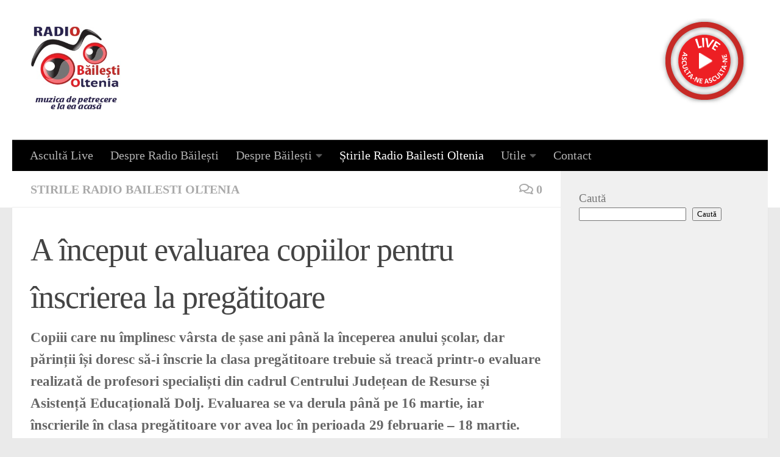

--- FILE ---
content_type: text/html; charset=UTF-8
request_url: https://www.radiobailesti.ro/a-inceput-evaluarea-copiilor-pentru-inscrierea-la-pregatitoare/
body_size: 17716
content:
<!DOCTYPE html>
<html class="no-js" lang="ro-RO">
<head>
  <meta charset="UTF-8">
  <meta name="viewport" content="width=device-width, initial-scale=1.0">
  <link rel="profile" href="https://gmpg.org/xfn/11" />
  <link rel="pingback" href="https://www.radiobailesti.ro/xmlrpc.php">

  <title>A început evaluarea copiilor pentru înscrierea la pregătitoare &#8211; Radio Băilești Oltenia</title>
<meta name='robots' content='max-image-preview:large' />
<script>document.documentElement.className = document.documentElement.className.replace("no-js","js");</script>
<link rel='dns-prefetch' href='//www.googletagmanager.com' />
<link rel='dns-prefetch' href='//pagead2.googlesyndication.com' />
<link rel="alternate" type="application/rss+xml" title="Radio Băilești Oltenia &raquo; Flux" href="https://www.radiobailesti.ro/feed/" />
<link rel="alternate" type="application/rss+xml" title="Radio Băilești Oltenia &raquo; Flux comentarii" href="https://www.radiobailesti.ro/comments/feed/" />
<link rel="alternate" type="application/rss+xml" title="Flux comentarii Radio Băilești Oltenia &raquo; A început evaluarea copiilor pentru înscrierea la pregătitoare" href="https://www.radiobailesti.ro/a-inceput-evaluarea-copiilor-pentru-inscrierea-la-pregatitoare/feed/" />
<link rel="alternate" title="oEmbed (JSON)" type="application/json+oembed" href="https://www.radiobailesti.ro/wp-json/oembed/1.0/embed?url=https%3A%2F%2Fwww.radiobailesti.ro%2Fa-inceput-evaluarea-copiilor-pentru-inscrierea-la-pregatitoare%2F" />
<link rel="alternate" title="oEmbed (XML)" type="text/xml+oembed" href="https://www.radiobailesti.ro/wp-json/oembed/1.0/embed?url=https%3A%2F%2Fwww.radiobailesti.ro%2Fa-inceput-evaluarea-copiilor-pentru-inscrierea-la-pregatitoare%2F&#038;format=xml" />
<style id='wp-img-auto-sizes-contain-inline-css'>
img:is([sizes=auto i],[sizes^="auto," i]){contain-intrinsic-size:3000px 1500px}
/*# sourceURL=wp-img-auto-sizes-contain-inline-css */
</style>
<style id='wp-emoji-styles-inline-css'>

	img.wp-smiley, img.emoji {
		display: inline !important;
		border: none !important;
		box-shadow: none !important;
		height: 1em !important;
		width: 1em !important;
		margin: 0 0.07em !important;
		vertical-align: -0.1em !important;
		background: none !important;
		padding: 0 !important;
	}
/*# sourceURL=wp-emoji-styles-inline-css */
</style>
<style id='wp-block-library-inline-css'>
:root{--wp-block-synced-color:#7a00df;--wp-block-synced-color--rgb:122,0,223;--wp-bound-block-color:var(--wp-block-synced-color);--wp-editor-canvas-background:#ddd;--wp-admin-theme-color:#007cba;--wp-admin-theme-color--rgb:0,124,186;--wp-admin-theme-color-darker-10:#006ba1;--wp-admin-theme-color-darker-10--rgb:0,107,160.5;--wp-admin-theme-color-darker-20:#005a87;--wp-admin-theme-color-darker-20--rgb:0,90,135;--wp-admin-border-width-focus:2px}@media (min-resolution:192dpi){:root{--wp-admin-border-width-focus:1.5px}}.wp-element-button{cursor:pointer}:root .has-very-light-gray-background-color{background-color:#eee}:root .has-very-dark-gray-background-color{background-color:#313131}:root .has-very-light-gray-color{color:#eee}:root .has-very-dark-gray-color{color:#313131}:root .has-vivid-green-cyan-to-vivid-cyan-blue-gradient-background{background:linear-gradient(135deg,#00d084,#0693e3)}:root .has-purple-crush-gradient-background{background:linear-gradient(135deg,#34e2e4,#4721fb 50%,#ab1dfe)}:root .has-hazy-dawn-gradient-background{background:linear-gradient(135deg,#faaca8,#dad0ec)}:root .has-subdued-olive-gradient-background{background:linear-gradient(135deg,#fafae1,#67a671)}:root .has-atomic-cream-gradient-background{background:linear-gradient(135deg,#fdd79a,#004a59)}:root .has-nightshade-gradient-background{background:linear-gradient(135deg,#330968,#31cdcf)}:root .has-midnight-gradient-background{background:linear-gradient(135deg,#020381,#2874fc)}:root{--wp--preset--font-size--normal:16px;--wp--preset--font-size--huge:42px}.has-regular-font-size{font-size:1em}.has-larger-font-size{font-size:2.625em}.has-normal-font-size{font-size:var(--wp--preset--font-size--normal)}.has-huge-font-size{font-size:var(--wp--preset--font-size--huge)}.has-text-align-center{text-align:center}.has-text-align-left{text-align:left}.has-text-align-right{text-align:right}.has-fit-text{white-space:nowrap!important}#end-resizable-editor-section{display:none}.aligncenter{clear:both}.items-justified-left{justify-content:flex-start}.items-justified-center{justify-content:center}.items-justified-right{justify-content:flex-end}.items-justified-space-between{justify-content:space-between}.screen-reader-text{border:0;clip-path:inset(50%);height:1px;margin:-1px;overflow:hidden;padding:0;position:absolute;width:1px;word-wrap:normal!important}.screen-reader-text:focus{background-color:#ddd;clip-path:none;color:#444;display:block;font-size:1em;height:auto;left:5px;line-height:normal;padding:15px 23px 14px;text-decoration:none;top:5px;width:auto;z-index:100000}html :where(.has-border-color){border-style:solid}html :where([style*=border-top-color]){border-top-style:solid}html :where([style*=border-right-color]){border-right-style:solid}html :where([style*=border-bottom-color]){border-bottom-style:solid}html :where([style*=border-left-color]){border-left-style:solid}html :where([style*=border-width]){border-style:solid}html :where([style*=border-top-width]){border-top-style:solid}html :where([style*=border-right-width]){border-right-style:solid}html :where([style*=border-bottom-width]){border-bottom-style:solid}html :where([style*=border-left-width]){border-left-style:solid}html :where(img[class*=wp-image-]){height:auto;max-width:100%}:where(figure){margin:0 0 1em}html :where(.is-position-sticky){--wp-admin--admin-bar--position-offset:var(--wp-admin--admin-bar--height,0px)}@media screen and (max-width:600px){html :where(.is-position-sticky){--wp-admin--admin-bar--position-offset:0px}}

/*# sourceURL=wp-block-library-inline-css */
</style><style id='wp-block-search-inline-css'>
.wp-block-search__button{margin-left:10px;word-break:normal}.wp-block-search__button.has-icon{line-height:0}.wp-block-search__button svg{height:1.25em;min-height:24px;min-width:24px;width:1.25em;fill:currentColor;vertical-align:text-bottom}:where(.wp-block-search__button){border:1px solid #ccc;padding:6px 10px}.wp-block-search__inside-wrapper{display:flex;flex:auto;flex-wrap:nowrap;max-width:100%}.wp-block-search__label{width:100%}.wp-block-search.wp-block-search__button-only .wp-block-search__button{box-sizing:border-box;display:flex;flex-shrink:0;justify-content:center;margin-left:0;max-width:100%}.wp-block-search.wp-block-search__button-only .wp-block-search__inside-wrapper{min-width:0!important;transition-property:width}.wp-block-search.wp-block-search__button-only .wp-block-search__input{flex-basis:100%;transition-duration:.3s}.wp-block-search.wp-block-search__button-only.wp-block-search__searchfield-hidden,.wp-block-search.wp-block-search__button-only.wp-block-search__searchfield-hidden .wp-block-search__inside-wrapper{overflow:hidden}.wp-block-search.wp-block-search__button-only.wp-block-search__searchfield-hidden .wp-block-search__input{border-left-width:0!important;border-right-width:0!important;flex-basis:0;flex-grow:0;margin:0;min-width:0!important;padding-left:0!important;padding-right:0!important;width:0!important}:where(.wp-block-search__input){appearance:none;border:1px solid #949494;flex-grow:1;font-family:inherit;font-size:inherit;font-style:inherit;font-weight:inherit;letter-spacing:inherit;line-height:inherit;margin-left:0;margin-right:0;min-width:3rem;padding:8px;text-decoration:unset!important;text-transform:inherit}:where(.wp-block-search__button-inside .wp-block-search__inside-wrapper){background-color:#fff;border:1px solid #949494;box-sizing:border-box;padding:4px}:where(.wp-block-search__button-inside .wp-block-search__inside-wrapper) .wp-block-search__input{border:none;border-radius:0;padding:0 4px}:where(.wp-block-search__button-inside .wp-block-search__inside-wrapper) .wp-block-search__input:focus{outline:none}:where(.wp-block-search__button-inside .wp-block-search__inside-wrapper) :where(.wp-block-search__button){padding:4px 8px}.wp-block-search.aligncenter .wp-block-search__inside-wrapper{margin:auto}.wp-block[data-align=right] .wp-block-search.wp-block-search__button-only .wp-block-search__inside-wrapper{float:right}
/*# sourceURL=https://www.radiobailesti.ro/wp-includes/blocks/search/style.min.css */
</style>
<style id='global-styles-inline-css'>
:root{--wp--preset--aspect-ratio--square: 1;--wp--preset--aspect-ratio--4-3: 4/3;--wp--preset--aspect-ratio--3-4: 3/4;--wp--preset--aspect-ratio--3-2: 3/2;--wp--preset--aspect-ratio--2-3: 2/3;--wp--preset--aspect-ratio--16-9: 16/9;--wp--preset--aspect-ratio--9-16: 9/16;--wp--preset--color--black: #000000;--wp--preset--color--cyan-bluish-gray: #abb8c3;--wp--preset--color--white: #ffffff;--wp--preset--color--pale-pink: #f78da7;--wp--preset--color--vivid-red: #cf2e2e;--wp--preset--color--luminous-vivid-orange: #ff6900;--wp--preset--color--luminous-vivid-amber: #fcb900;--wp--preset--color--light-green-cyan: #7bdcb5;--wp--preset--color--vivid-green-cyan: #00d084;--wp--preset--color--pale-cyan-blue: #8ed1fc;--wp--preset--color--vivid-cyan-blue: #0693e3;--wp--preset--color--vivid-purple: #9b51e0;--wp--preset--gradient--vivid-cyan-blue-to-vivid-purple: linear-gradient(135deg,rgb(6,147,227) 0%,rgb(155,81,224) 100%);--wp--preset--gradient--light-green-cyan-to-vivid-green-cyan: linear-gradient(135deg,rgb(122,220,180) 0%,rgb(0,208,130) 100%);--wp--preset--gradient--luminous-vivid-amber-to-luminous-vivid-orange: linear-gradient(135deg,rgb(252,185,0) 0%,rgb(255,105,0) 100%);--wp--preset--gradient--luminous-vivid-orange-to-vivid-red: linear-gradient(135deg,rgb(255,105,0) 0%,rgb(207,46,46) 100%);--wp--preset--gradient--very-light-gray-to-cyan-bluish-gray: linear-gradient(135deg,rgb(238,238,238) 0%,rgb(169,184,195) 100%);--wp--preset--gradient--cool-to-warm-spectrum: linear-gradient(135deg,rgb(74,234,220) 0%,rgb(151,120,209) 20%,rgb(207,42,186) 40%,rgb(238,44,130) 60%,rgb(251,105,98) 80%,rgb(254,248,76) 100%);--wp--preset--gradient--blush-light-purple: linear-gradient(135deg,rgb(255,206,236) 0%,rgb(152,150,240) 100%);--wp--preset--gradient--blush-bordeaux: linear-gradient(135deg,rgb(254,205,165) 0%,rgb(254,45,45) 50%,rgb(107,0,62) 100%);--wp--preset--gradient--luminous-dusk: linear-gradient(135deg,rgb(255,203,112) 0%,rgb(199,81,192) 50%,rgb(65,88,208) 100%);--wp--preset--gradient--pale-ocean: linear-gradient(135deg,rgb(255,245,203) 0%,rgb(182,227,212) 50%,rgb(51,167,181) 100%);--wp--preset--gradient--electric-grass: linear-gradient(135deg,rgb(202,248,128) 0%,rgb(113,206,126) 100%);--wp--preset--gradient--midnight: linear-gradient(135deg,rgb(2,3,129) 0%,rgb(40,116,252) 100%);--wp--preset--font-size--small: 13px;--wp--preset--font-size--medium: 20px;--wp--preset--font-size--large: 36px;--wp--preset--font-size--x-large: 42px;--wp--preset--spacing--20: 0.44rem;--wp--preset--spacing--30: 0.67rem;--wp--preset--spacing--40: 1rem;--wp--preset--spacing--50: 1.5rem;--wp--preset--spacing--60: 2.25rem;--wp--preset--spacing--70: 3.38rem;--wp--preset--spacing--80: 5.06rem;--wp--preset--shadow--natural: 6px 6px 9px rgba(0, 0, 0, 0.2);--wp--preset--shadow--deep: 12px 12px 50px rgba(0, 0, 0, 0.4);--wp--preset--shadow--sharp: 6px 6px 0px rgba(0, 0, 0, 0.2);--wp--preset--shadow--outlined: 6px 6px 0px -3px rgb(255, 255, 255), 6px 6px rgb(0, 0, 0);--wp--preset--shadow--crisp: 6px 6px 0px rgb(0, 0, 0);}:where(.is-layout-flex){gap: 0.5em;}:where(.is-layout-grid){gap: 0.5em;}body .is-layout-flex{display: flex;}.is-layout-flex{flex-wrap: wrap;align-items: center;}.is-layout-flex > :is(*, div){margin: 0;}body .is-layout-grid{display: grid;}.is-layout-grid > :is(*, div){margin: 0;}:where(.wp-block-columns.is-layout-flex){gap: 2em;}:where(.wp-block-columns.is-layout-grid){gap: 2em;}:where(.wp-block-post-template.is-layout-flex){gap: 1.25em;}:where(.wp-block-post-template.is-layout-grid){gap: 1.25em;}.has-black-color{color: var(--wp--preset--color--black) !important;}.has-cyan-bluish-gray-color{color: var(--wp--preset--color--cyan-bluish-gray) !important;}.has-white-color{color: var(--wp--preset--color--white) !important;}.has-pale-pink-color{color: var(--wp--preset--color--pale-pink) !important;}.has-vivid-red-color{color: var(--wp--preset--color--vivid-red) !important;}.has-luminous-vivid-orange-color{color: var(--wp--preset--color--luminous-vivid-orange) !important;}.has-luminous-vivid-amber-color{color: var(--wp--preset--color--luminous-vivid-amber) !important;}.has-light-green-cyan-color{color: var(--wp--preset--color--light-green-cyan) !important;}.has-vivid-green-cyan-color{color: var(--wp--preset--color--vivid-green-cyan) !important;}.has-pale-cyan-blue-color{color: var(--wp--preset--color--pale-cyan-blue) !important;}.has-vivid-cyan-blue-color{color: var(--wp--preset--color--vivid-cyan-blue) !important;}.has-vivid-purple-color{color: var(--wp--preset--color--vivid-purple) !important;}.has-black-background-color{background-color: var(--wp--preset--color--black) !important;}.has-cyan-bluish-gray-background-color{background-color: var(--wp--preset--color--cyan-bluish-gray) !important;}.has-white-background-color{background-color: var(--wp--preset--color--white) !important;}.has-pale-pink-background-color{background-color: var(--wp--preset--color--pale-pink) !important;}.has-vivid-red-background-color{background-color: var(--wp--preset--color--vivid-red) !important;}.has-luminous-vivid-orange-background-color{background-color: var(--wp--preset--color--luminous-vivid-orange) !important;}.has-luminous-vivid-amber-background-color{background-color: var(--wp--preset--color--luminous-vivid-amber) !important;}.has-light-green-cyan-background-color{background-color: var(--wp--preset--color--light-green-cyan) !important;}.has-vivid-green-cyan-background-color{background-color: var(--wp--preset--color--vivid-green-cyan) !important;}.has-pale-cyan-blue-background-color{background-color: var(--wp--preset--color--pale-cyan-blue) !important;}.has-vivid-cyan-blue-background-color{background-color: var(--wp--preset--color--vivid-cyan-blue) !important;}.has-vivid-purple-background-color{background-color: var(--wp--preset--color--vivid-purple) !important;}.has-black-border-color{border-color: var(--wp--preset--color--black) !important;}.has-cyan-bluish-gray-border-color{border-color: var(--wp--preset--color--cyan-bluish-gray) !important;}.has-white-border-color{border-color: var(--wp--preset--color--white) !important;}.has-pale-pink-border-color{border-color: var(--wp--preset--color--pale-pink) !important;}.has-vivid-red-border-color{border-color: var(--wp--preset--color--vivid-red) !important;}.has-luminous-vivid-orange-border-color{border-color: var(--wp--preset--color--luminous-vivid-orange) !important;}.has-luminous-vivid-amber-border-color{border-color: var(--wp--preset--color--luminous-vivid-amber) !important;}.has-light-green-cyan-border-color{border-color: var(--wp--preset--color--light-green-cyan) !important;}.has-vivid-green-cyan-border-color{border-color: var(--wp--preset--color--vivid-green-cyan) !important;}.has-pale-cyan-blue-border-color{border-color: var(--wp--preset--color--pale-cyan-blue) !important;}.has-vivid-cyan-blue-border-color{border-color: var(--wp--preset--color--vivid-cyan-blue) !important;}.has-vivid-purple-border-color{border-color: var(--wp--preset--color--vivid-purple) !important;}.has-vivid-cyan-blue-to-vivid-purple-gradient-background{background: var(--wp--preset--gradient--vivid-cyan-blue-to-vivid-purple) !important;}.has-light-green-cyan-to-vivid-green-cyan-gradient-background{background: var(--wp--preset--gradient--light-green-cyan-to-vivid-green-cyan) !important;}.has-luminous-vivid-amber-to-luminous-vivid-orange-gradient-background{background: var(--wp--preset--gradient--luminous-vivid-amber-to-luminous-vivid-orange) !important;}.has-luminous-vivid-orange-to-vivid-red-gradient-background{background: var(--wp--preset--gradient--luminous-vivid-orange-to-vivid-red) !important;}.has-very-light-gray-to-cyan-bluish-gray-gradient-background{background: var(--wp--preset--gradient--very-light-gray-to-cyan-bluish-gray) !important;}.has-cool-to-warm-spectrum-gradient-background{background: var(--wp--preset--gradient--cool-to-warm-spectrum) !important;}.has-blush-light-purple-gradient-background{background: var(--wp--preset--gradient--blush-light-purple) !important;}.has-blush-bordeaux-gradient-background{background: var(--wp--preset--gradient--blush-bordeaux) !important;}.has-luminous-dusk-gradient-background{background: var(--wp--preset--gradient--luminous-dusk) !important;}.has-pale-ocean-gradient-background{background: var(--wp--preset--gradient--pale-ocean) !important;}.has-electric-grass-gradient-background{background: var(--wp--preset--gradient--electric-grass) !important;}.has-midnight-gradient-background{background: var(--wp--preset--gradient--midnight) !important;}.has-small-font-size{font-size: var(--wp--preset--font-size--small) !important;}.has-medium-font-size{font-size: var(--wp--preset--font-size--medium) !important;}.has-large-font-size{font-size: var(--wp--preset--font-size--large) !important;}.has-x-large-font-size{font-size: var(--wp--preset--font-size--x-large) !important;}
/*# sourceURL=global-styles-inline-css */
</style>

<style id='classic-theme-styles-inline-css'>
/*! This file is auto-generated */
.wp-block-button__link{color:#fff;background-color:#32373c;border-radius:9999px;box-shadow:none;text-decoration:none;padding:calc(.667em + 2px) calc(1.333em + 2px);font-size:1.125em}.wp-block-file__button{background:#32373c;color:#fff;text-decoration:none}
/*# sourceURL=/wp-includes/css/classic-themes.min.css */
</style>
<link rel='stylesheet' id='wpsso-frontend-css' href='https://www.radiobailesti.ro/wp-content/plugins/SEO%20worpress/assets/css/frontend.css?ver=1.0.0' media='all' />
<link rel='stylesheet' id='hueman-main-style-css' href='https://www.radiobailesti.ro/wp-content/themes/hueman/assets/front/css/main.min.css?ver=3.7.27' media='all' />
<style id='hueman-main-style-inline-css'>
body { font-family:Georgia, serif;font-size:1.25rem }@media only screen and (min-width: 720px) {
        .nav > li { font-size:1.25rem; }
      }::selection { background-color: #ba2828; }
::-moz-selection { background-color: #ba2828; }a,a>span.hu-external::after,.themeform label .required,#flexslider-featured .flex-direction-nav .flex-next:hover,#flexslider-featured .flex-direction-nav .flex-prev:hover,.post-hover:hover .post-title a,.post-title a:hover,.sidebar.s1 .post-nav li a:hover i,.content .post-nav li a:hover i,.post-related a:hover,.sidebar.s1 .widget_rss ul li a,#footer .widget_rss ul li a,.sidebar.s1 .widget_calendar a,#footer .widget_calendar a,.sidebar.s1 .alx-tab .tab-item-category a,.sidebar.s1 .alx-posts .post-item-category a,.sidebar.s1 .alx-tab li:hover .tab-item-title a,.sidebar.s1 .alx-tab li:hover .tab-item-comment a,.sidebar.s1 .alx-posts li:hover .post-item-title a,#footer .alx-tab .tab-item-category a,#footer .alx-posts .post-item-category a,#footer .alx-tab li:hover .tab-item-title a,#footer .alx-tab li:hover .tab-item-comment a,#footer .alx-posts li:hover .post-item-title a,.comment-tabs li.active a,.comment-awaiting-moderation,.child-menu a:hover,.child-menu .current_page_item > a,.wp-pagenavi a{ color: #ba2828; }input[type="submit"],.themeform button[type="submit"],.sidebar.s1 .sidebar-top,.sidebar.s1 .sidebar-toggle,#flexslider-featured .flex-control-nav li a.flex-active,.post-tags a:hover,.sidebar.s1 .widget_calendar caption,#footer .widget_calendar caption,.author-bio .bio-avatar:after,.commentlist li.bypostauthor > .comment-body:after,.commentlist li.comment-author-admin > .comment-body:after{ background-color: #ba2828; }.post-format .format-container { border-color: #ba2828; }.sidebar.s1 .alx-tabs-nav li.active a,#footer .alx-tabs-nav li.active a,.comment-tabs li.active a,.wp-pagenavi a:hover,.wp-pagenavi a:active,.wp-pagenavi span.current{ border-bottom-color: #ba2828!important; }.sidebar.s2 .post-nav li a:hover i,
.sidebar.s2 .widget_rss ul li a,
.sidebar.s2 .widget_calendar a,
.sidebar.s2 .alx-tab .tab-item-category a,
.sidebar.s2 .alx-posts .post-item-category a,
.sidebar.s2 .alx-tab li:hover .tab-item-title a,
.sidebar.s2 .alx-tab li:hover .tab-item-comment a,
.sidebar.s2 .alx-posts li:hover .post-item-title a { color: #000000; }
.sidebar.s2 .sidebar-top,.sidebar.s2 .sidebar-toggle,.post-comments,.jp-play-bar,.jp-volume-bar-value,.sidebar.s2 .widget_calendar caption{ background-color: #000000; }.sidebar.s2 .alx-tabs-nav li.active a { border-bottom-color: #000000; }
.post-comments::before { border-right-color: #000000; }
      #header { background-color: #ffffff; }
@media only screen and (min-width: 720px) {
  #nav-header .nav ul { background-color: #ffffff; }
}
        #header #nav-mobile { background-color: #000000; }.is-scrolled #header #nav-mobile { background-color: #000000; background-color: rgba(0,0,0,0.90) }#nav-header.nav-container, #main-header-search .search-expand { background-color: #000000; }
@media only screen and (min-width: 720px) {
  #nav-header .nav ul { background-color: #000000; }
}
        .site-title a img { max-height: 150px; }body { background-color: #eaeaea; }
/*# sourceURL=hueman-main-style-inline-css */
</style>
<link rel='stylesheet' id='hueman-font-awesome-css' href='https://www.radiobailesti.ro/wp-content/themes/hueman/assets/front/css/font-awesome.min.css?ver=3.7.27' media='all' />
<script src="https://www.radiobailesti.ro/wp-includes/js/jquery/jquery.min.js?ver=3.7.1" id="jquery-core-js"></script>

<!-- Google tag (gtag.js) snippet added by Site Kit -->
<!-- Google Analytics snippet added by Site Kit -->
<script src="https://www.googletagmanager.com/gtag/js?id=GT-NGPXDBD" id="google_gtagjs-js" async></script>
<script id="google_gtagjs-js-after">
window.dataLayer = window.dataLayer || [];function gtag(){dataLayer.push(arguments);}
gtag("set","linker",{"domains":["www.radiobailesti.ro"]});
gtag("js", new Date());
gtag("set", "developer_id.dZTNiMT", true);
gtag("config", "GT-NGPXDBD");
//# sourceURL=google_gtagjs-js-after
</script>
<link rel="https://api.w.org/" href="https://www.radiobailesti.ro/wp-json/" /><link rel="alternate" title="JSON" type="application/json" href="https://www.radiobailesti.ro/wp-json/wp/v2/posts/1839" /><link rel="EditURI" type="application/rsd+xml" title="RSD" href="https://www.radiobailesti.ro/xmlrpc.php?rsd" />
<meta name="generator" content="WordPress 6.9" />
<link rel="canonical" href="https://www.radiobailesti.ro/a-inceput-evaluarea-copiilor-pentru-inscrierea-la-pregatitoare/" />
<link rel='shortlink' href='https://www.radiobailesti.ro/?p=1839' />
<meta name="generator" content="Site Kit by Google 1.170.0" /><title>A început evaluarea copiilor pentru înscrierea la pregătitoare</title>
<meta name="description" content="Copiii care nu împlinesc vârsta de șase ani până la începerea anului școlar, dar părinții își doresc să-i înscrie la clasa pregătitoare trebuie să treacă printr-o evaluare realizată de profesori specialiști din cadrul Centrului&#046;&#046;&#046;" />
<link rel="canonical" href="https://www.radiobailesti.ro/a-inceput-evaluarea-copiilor-pentru-inscrierea-la-pregatitoare/" />
<meta name="robots" content="index,follow" />
<meta property="og:title" content="A început evaluarea copiilor pentru înscrierea la pregătitoare" />
<meta property="og:description" content="Copiii care nu împlinesc vârsta de șase ani până la începerea anului școlar, dar părinții își doresc să-i înscrie la clasa pregătitoare trebuie să treacă printr-o evaluare realizată de profesori specialiști din cadrul Centrului&#046;&#046;&#046;" />
<meta property="og:type" content="article" />
<meta property="og:url" content="https://www.radiobailesti.ro/a-inceput-evaluarea-copiilor-pentru-inscrierea-la-pregatitoare/" />
<meta property="og:image" content="https://www.radiobailesti.ro/wp-content/uploads/2016/01/liceul-Mihai-Viteazul-Bailesti-1024x681.jpg" />
<meta property="og:image:width" content="1024" />
<meta property="og:image:height" content="681" />
<meta property="og:site_name" content="Radio Băilești Oltenia" />
<meta name="twitter:card" content="summary_large_image" />
<meta name="twitter:title" content="A început evaluarea copiilor pentru înscrierea la pregătitoare" />
<meta name="twitter:description" content="Copiii care nu împlinesc vârsta de șase ani până la începerea anului școlar, dar părinții își doresc să-i înscrie la clasa pregătitoare trebuie să treacă printr-o evaluare realizată de profesori specialiști din cadrul Centrului&#046;&#046;&#046;" />
<meta name="twitter:image" content="https://www.radiobailesti.ro/wp-content/uploads/2016/01/liceul-Mihai-Viteazul-Bailesti-1024x681.jpg" />
    <link rel="preload" as="font" type="font/woff2" href="https://www.radiobailesti.ro/wp-content/themes/hueman/assets/front/webfonts/fa-brands-400.woff2?v=5.15.2" crossorigin="anonymous"/>
    <link rel="preload" as="font" type="font/woff2" href="https://www.radiobailesti.ro/wp-content/themes/hueman/assets/front/webfonts/fa-regular-400.woff2?v=5.15.2" crossorigin="anonymous"/>
    <link rel="preload" as="font" type="font/woff2" href="https://www.radiobailesti.ro/wp-content/themes/hueman/assets/front/webfonts/fa-solid-900.woff2?v=5.15.2" crossorigin="anonymous"/>
  <!--[if lt IE 9]>
<script src="https://www.radiobailesti.ro/wp-content/themes/hueman/assets/front/js/ie/html5shiv-printshiv.min.js"></script>
<script src="https://www.radiobailesti.ro/wp-content/themes/hueman/assets/front/js/ie/selectivizr.js"></script>
<![endif]-->

<!-- Google AdSense meta tags added by Site Kit -->
<meta name="google-adsense-platform-account" content="ca-host-pub-2644536267352236">
<meta name="google-adsense-platform-domain" content="sitekit.withgoogle.com">
<!-- End Google AdSense meta tags added by Site Kit -->

<!-- Google AdSense snippet added by Site Kit -->
<script async src="https://pagead2.googlesyndication.com/pagead/js/adsbygoogle.js?client=ca-pub-2919969912971564&amp;host=ca-host-pub-2644536267352236" crossorigin="anonymous"></script>

<!-- End Google AdSense snippet added by Site Kit -->
<link rel="icon" href="https://www.radiobailesti.ro/wp-content/uploads/2014/12/cropped-logo-32x32.png" sizes="32x32" />
<link rel="icon" href="https://www.radiobailesti.ro/wp-content/uploads/2014/12/cropped-logo-192x192.png" sizes="192x192" />
<link rel="apple-touch-icon" href="https://www.radiobailesti.ro/wp-content/uploads/2014/12/cropped-logo-180x180.png" />
<meta name="msapplication-TileImage" content="https://www.radiobailesti.ro/wp-content/uploads/2014/12/cropped-logo-270x270.png" />
</head>

<body class="wp-singular post-template-default single single-post postid-1839 single-format-standard wp-custom-logo wp-embed-responsive wp-theme-hueman col-2cl full-width mobile-sidebar-hide header-desktop-sticky header-mobile-sticky hueman-3-7-27 chrome">
<div id="wrapper">
  <a class="screen-reader-text skip-link" href="#content">Skip to content</a>
  
  <header id="header" class="top-menu-mobile-on one-mobile-menu top_menu header-ads-desktop header-ads-mobile topbar-transparent no-header-img">
        <nav class="nav-container group mobile-menu mobile-sticky no-menu-assigned" id="nav-mobile" data-menu-id="header-1">
  <div class="mobile-title-logo-in-header"><p class="site-title">                  <a class="custom-logo-link" href="https://www.radiobailesti.ro/" rel="home" title="Radio Băilești Oltenia | Home page"><img src="https://www.radiobailesti.ro/wp-content/uploads/2021/12/logo-radio-bailesti.jpg" alt="Radio Băilești Oltenia" width="238" height="241"/></a>                </p></div>
        
                    <!-- <div class="ham__navbar-toggler collapsed" aria-expanded="false">
          <div class="ham__navbar-span-wrapper">
            <span class="ham-toggler-menu__span"></span>
          </div>
        </div> -->
        <button class="ham__navbar-toggler-two collapsed" title="Menu" aria-expanded="false">
          <span class="ham__navbar-span-wrapper">
            <span class="line line-1"></span>
            <span class="line line-2"></span>
            <span class="line line-3"></span>
          </span>
        </button>
            
      <div class="nav-text"></div>
      <div class="nav-wrap container">
                  <ul class="nav container-inner group mobile-search">
                            <li>
                  <form role="search" method="get" class="search-form" action="https://www.radiobailesti.ro/">
				<label>
					<span class="screen-reader-text">Caută după:</span>
					<input type="search" class="search-field" placeholder="Căutare&hellip;" value="" name="s" />
				</label>
				<input type="submit" class="search-submit" value="Caută" />
			</form>                </li>
                      </ul>
                <ul id="menu-test" class="nav container-inner group"><li id="menu-item-2143" class="menu-item menu-item-type-custom menu-item-object-custom menu-item-2143"><a href="https://radiobailesti.ro/live">Ascultă Live</a></li>
<li id="menu-item-2174" class="menu-item menu-item-type-post_type menu-item-object-page menu-item-2174"><a href="https://www.radiobailesti.ro/despre-radio-bailesti-oltenia-100-oltenesc/">Despre Radio Băilești</a></li>
<li id="menu-item-933" class="menu-item menu-item-type-post_type menu-item-object-page menu-item-has-children menu-item-933"><a href="https://www.radiobailesti.ro/despre-bailesti/">Despre Băilești</a>
<ul class="sub-menu">
	<li id="menu-item-1011" class="menu-item menu-item-type-post_type menu-item-object-page menu-item-has-children menu-item-1011"><a href="https://www.radiobailesti.ro/despre-amza-pellea/">Despre Amza Pellea</a>
	<ul class="sub-menu">
		<li id="menu-item-935" class="menu-item menu-item-type-post_type menu-item-object-page menu-item-935"><a href="https://www.radiobailesti.ro/amza-pellea-discografie/">Amza Pellea Actor</a></li>
	</ul>
</li>
	<li id="menu-item-1008" class="menu-item menu-item-type-taxonomy menu-item-object-category menu-item-1008"><a href="https://www.radiobailesti.ro/category/istoria-bailestiului/">Istoria Băileștiului</a></li>
	<li id="menu-item-858" class="menu-item menu-item-type-taxonomy menu-item-object-category menu-item-858"><a href="https://www.radiobailesti.ro/category/atractii-turistice/">Atracții turistice</a></li>
	<li id="menu-item-1009" class="menu-item menu-item-type-taxonomy menu-item-object-category menu-item-1009"><a href="https://www.radiobailesti.ro/category/bailestiul-pe-internet/">Băileștiul pe Internet</a></li>
	<li id="menu-item-1010" class="menu-item menu-item-type-taxonomy menu-item-object-category menu-item-1010"><a href="https://www.radiobailesti.ro/category/distractie/">Distracție</a></li>
	<li id="menu-item-959" class="menu-item menu-item-type-taxonomy menu-item-object-category menu-item-959"><a href="https://www.radiobailesti.ro/category/gazeta-de-bailesti/">Gazeta de Bailesti</a></li>
	<li id="menu-item-1012" class="menu-item menu-item-type-post_type menu-item-object-page menu-item-1012"><a href="https://www.radiobailesti.ro/adrese-utile/">Adrese Utile</a></li>
	<li id="menu-item-1173" class="menu-item menu-item-type-taxonomy menu-item-object-category menu-item-1173"><a href="https://www.radiobailesti.ro/category/bailesti-cultural/">Bailesti Cultural</a></li>
	<li id="menu-item-1274" class="menu-item menu-item-type-taxonomy menu-item-object-category menu-item-1274"><a href="https://www.radiobailesti.ro/category/video/">Video</a></li>
</ul>
</li>
<li id="menu-item-855" class="menu-item menu-item-type-taxonomy menu-item-object-category current-post-ancestor current-menu-parent current-post-parent menu-item-855"><a href="https://www.radiobailesti.ro/category/stiri/">Știrile Radio Bailesti Oltenia</a></li>
<li id="menu-item-2171" class="menu-item menu-item-type-post_type menu-item-object-page menu-item-has-children menu-item-2171"><a href="https://www.radiobailesti.ro/adrese-utile/">Utile</a>
<ul class="sub-menu">
	<li id="menu-item-2150" class="menu-item menu-item-type-post_type menu-item-object-post menu-item-2150"><a href="https://www.radiobailesti.ro/program-autobuze-bailesti-craiova-si-retur/">Program autobuze Băilești – Craiova și retur</a></li>
	<li id="menu-item-2210" class="menu-item menu-item-type-post_type menu-item-object-post menu-item-2210"><a href="https://www.radiobailesti.ro/programul-de-ridicare-al-pubelelor-in-bailesti-pentru-anul-2021/">Programul de ridicare al pubelelor in Băilești pentru anul 2021</a></li>
</ul>
</li>
<li id="menu-item-2144" class="menu-item menu-item-type-post_type menu-item-object-page menu-item-2144"><a href="https://www.radiobailesti.ro/contact/">Contact</a></li>
</ul>      </div>
</nav><!--/#nav-topbar-->  
  
  <div class="container group">
        <div class="container-inner">

                    <div class="group hu-pad central-header-zone">
                  <div class="logo-tagline-group">
                      <p class="site-title">                  <a class="custom-logo-link" href="https://www.radiobailesti.ro/" rel="home" title="Radio Băilești Oltenia | Home page"><img src="https://www.radiobailesti.ro/wp-content/uploads/2021/12/logo-radio-bailesti.jpg" alt="Radio Băilești Oltenia" width="238" height="241"/></a>                </p>                                        </div>

                                        <div id="header-widgets">
                          <div id="block-3" class="widget widget_block"><a href="https://www.radiobailesti.ro/live/"><img decoding="async" class="aligncenter size-full wp-image-1155" src="https://www.radiobailesti.ro/wp-content/uploads/2015/04/livebailesit.png" alt="" width="148" height="144" /></a></div>                      </div><!--/#header-ads-->
                                </div>
      
                <nav class="nav-container group desktop-menu " id="nav-header" data-menu-id="header-2">
    <div class="nav-text"><!-- put your mobile menu text here --></div>

  <div class="nav-wrap container">
        <ul id="menu-test-1" class="nav container-inner group"><li class="menu-item menu-item-type-custom menu-item-object-custom menu-item-2143"><a href="https://radiobailesti.ro/live">Ascultă Live</a></li>
<li class="menu-item menu-item-type-post_type menu-item-object-page menu-item-2174"><a href="https://www.radiobailesti.ro/despre-radio-bailesti-oltenia-100-oltenesc/">Despre Radio Băilești</a></li>
<li class="menu-item menu-item-type-post_type menu-item-object-page menu-item-has-children menu-item-933"><a href="https://www.radiobailesti.ro/despre-bailesti/">Despre Băilești</a>
<ul class="sub-menu">
	<li class="menu-item menu-item-type-post_type menu-item-object-page menu-item-has-children menu-item-1011"><a href="https://www.radiobailesti.ro/despre-amza-pellea/">Despre Amza Pellea</a>
	<ul class="sub-menu">
		<li class="menu-item menu-item-type-post_type menu-item-object-page menu-item-935"><a href="https://www.radiobailesti.ro/amza-pellea-discografie/">Amza Pellea Actor</a></li>
	</ul>
</li>
	<li class="menu-item menu-item-type-taxonomy menu-item-object-category menu-item-1008"><a href="https://www.radiobailesti.ro/category/istoria-bailestiului/">Istoria Băileștiului</a></li>
	<li class="menu-item menu-item-type-taxonomy menu-item-object-category menu-item-858"><a href="https://www.radiobailesti.ro/category/atractii-turistice/">Atracții turistice</a></li>
	<li class="menu-item menu-item-type-taxonomy menu-item-object-category menu-item-1009"><a href="https://www.radiobailesti.ro/category/bailestiul-pe-internet/">Băileștiul pe Internet</a></li>
	<li class="menu-item menu-item-type-taxonomy menu-item-object-category menu-item-1010"><a href="https://www.radiobailesti.ro/category/distractie/">Distracție</a></li>
	<li class="menu-item menu-item-type-taxonomy menu-item-object-category menu-item-959"><a href="https://www.radiobailesti.ro/category/gazeta-de-bailesti/">Gazeta de Bailesti</a></li>
	<li class="menu-item menu-item-type-post_type menu-item-object-page menu-item-1012"><a href="https://www.radiobailesti.ro/adrese-utile/">Adrese Utile</a></li>
	<li class="menu-item menu-item-type-taxonomy menu-item-object-category menu-item-1173"><a href="https://www.radiobailesti.ro/category/bailesti-cultural/">Bailesti Cultural</a></li>
	<li class="menu-item menu-item-type-taxonomy menu-item-object-category menu-item-1274"><a href="https://www.radiobailesti.ro/category/video/">Video</a></li>
</ul>
</li>
<li class="menu-item menu-item-type-taxonomy menu-item-object-category current-post-ancestor current-menu-parent current-post-parent menu-item-855"><a href="https://www.radiobailesti.ro/category/stiri/">Știrile Radio Bailesti Oltenia</a></li>
<li class="menu-item menu-item-type-post_type menu-item-object-page menu-item-has-children menu-item-2171"><a href="https://www.radiobailesti.ro/adrese-utile/">Utile</a>
<ul class="sub-menu">
	<li class="menu-item menu-item-type-post_type menu-item-object-post menu-item-2150"><a href="https://www.radiobailesti.ro/program-autobuze-bailesti-craiova-si-retur/">Program autobuze Băilești – Craiova și retur</a></li>
	<li class="menu-item menu-item-type-post_type menu-item-object-post menu-item-2210"><a href="https://www.radiobailesti.ro/programul-de-ridicare-al-pubelelor-in-bailesti-pentru-anul-2021/">Programul de ridicare al pubelelor in Băilești pentru anul 2021</a></li>
</ul>
</li>
<li class="menu-item menu-item-type-post_type menu-item-object-page menu-item-2144"><a href="https://www.radiobailesti.ro/contact/">Contact</a></li>
</ul>  </div>
</nav><!--/#nav-header-->      
    </div><!--/.container-inner-->
      </div><!--/.container-->

</header><!--/#header-->
  
  <div class="container" id="page">
    <div class="container-inner">
            <div class="main">
        <div class="main-inner group">
          
              <main class="content" id="content">
              <div class="page-title hu-pad group">
          	    		<ul class="meta-single group">
    			<li class="category"><a href="https://www.radiobailesti.ro/category/stiri/" rel="category tag">Stirile Radio Bailesti Oltenia</a></li>
    			    			<li class="comments"><a href="https://www.radiobailesti.ro/a-inceput-evaluarea-copiilor-pentru-inscrierea-la-pregatitoare/#respond"><i class="far fa-comments"></i>0</a></li>
    			    		</ul>
            
    </div><!--/.page-title-->
          <div class="hu-pad group">
              <article class="post-1839 post type-post status-publish format-standard has-post-thumbnail hentry category-stiri tag-data-inscriere tag-evaluare-copii-pregatitoare tag-liceul-mihai-viteazul-bailesti tag-pregatitoare tag-varsta-de-5-ani">
    <div class="post-inner group">

      <h1 class="post-title entry-title">A început evaluarea copiilor pentru înscrierea la pregătitoare</h1>

                                
      <div class="clear"></div>

      <div class="entry themeform">
        <div class="entry-inner">
          <p><strong>Copiii care nu împlinesc vârsta de șase ani până la începerea anului școlar, dar părinții își doresc să-i înscrie la clasa pregătitoare trebuie să treacă printr-o evaluare realizată de profesori specialiști din cadrul Centrului Județean de Resurse și Asistență Educațională Dolj. Evaluarea se va derula până pe 16 martie, iar înscrierile în clasa pregătitoare vor avea loc în perioada 29 februarie – 18 martie.</strong></p>
<p>Începerea vieții de școlar este grăbită de multe ori de părinți, care vor să-i înscrie pe cei mici la pregătitoare încă de la vârsta de cinci ani. Pentru a fi așezat în bancă, un copil însă trebuie să facă dovada că poate face față cerințelor școlii.</p>
<div id="attachment_1840" style="width: 650px" class="wp-caption aligncenter"><img fetchpriority="high" decoding="async" aria-describedby="caption-attachment-1840" class="wp-image-1840 size-full" src="https://www.radiobailesti.ro/wp-content/uploads/2016/02/Marinela-Dumitrescu.jpg" alt="Manuela Dumitrescu" width="640" height="360" srcset="https://www.radiobailesti.ro/wp-content/uploads/2016/02/Marinela-Dumitrescu.jpg 640w, https://www.radiobailesti.ro/wp-content/uploads/2016/02/Marinela-Dumitrescu-300x169.jpg 300w, https://www.radiobailesti.ro/wp-content/uploads/2016/02/Marinela-Dumitrescu-150x84.jpg 150w" sizes="(max-width: 640px) 100vw, 640px" /><p id="caption-attachment-1840" class="wp-caption-text">Marinela Dumitrescu &#8211; directorul Centrului Județean de Resurse și Asistență Educațională (CJRAE) Dolj</p></div>
<blockquote><p>„Evaluarea psihosomatică a copiilor care sunt înscriși la clasa pregătitoare înainte de a împlini vârsta de șase ani constă într-un test de 20 de minute care implică jocuri, dar și activități de învățare. Părinții participă la aceste teste și probează, odată cu noi, experiența școlară. Au fost cazuri în care au înțeles că, în ciuda faptului că își doresc să îi înscrie la școală, cei mici nu sunt pregătiți și trebuie reorientați. Li se recomandă să mai stea la grădiniță“,</p></blockquote>
<p>a precizat Marinela Dumitrescu.<img decoding="async" class="aligncenter size-large wp-image-1786" src="https://www.radiobailesti.ro/wp-content/uploads/2016/01/liceul-Mihai-Viteazul-Bailesti-1024x681.jpg" alt="liceul Mihai Viteazul Bailesti" width="800" height="532" srcset="https://www.radiobailesti.ro/wp-content/uploads/2016/01/liceul-Mihai-Viteazul-Bailesti-1024x681.jpg 1024w, https://www.radiobailesti.ro/wp-content/uploads/2016/01/liceul-Mihai-Viteazul-Bailesti-300x199.jpg 300w, https://www.radiobailesti.ro/wp-content/uploads/2016/01/liceul-Mihai-Viteazul-Bailesti-768x511.jpg 768w, https://www.radiobailesti.ro/wp-content/uploads/2016/01/liceul-Mihai-Viteazul-Bailesti-150x100.jpg 150w" sizes="(max-width: 800px) 100vw, 800px" /><strong>Evaluările preșcolarilor se realizează numai pe bază de programare. Conform planificărilor specialiștii vor fi pe 4 martie la Liceul Teoretic „Mihai Viteazul“ Băilești.</strong><br />
Evaluările se derulează în intrevalul 10.00 – 18.00. Potrivit directorului CJRAE Dolj, părinții pot depune solicitări pentru evaluarea copiilor și după aceste date.</p>
<blockquote><p>„Sunt situații în care părinții care lucrează în străinătate se întorc în țară și vor să-și înscrie copiii la școală aici. În aceste situații, nu sunt îngrădiți de calendar să-și înscrie copiii la școală. Noi putem face evaluarea copiilor oricând, condiția fiind să depună solicitare la sediul nostru“,</p></blockquote>
<p>a mai precizat Marinela Dumitrescu.</p>
<p>Odată ce primesc avizul pentru a fi înscriși în clasa pregătitoare încă de la vârsta de cinci ani, părinții sunt sfătuiți de psihopedagogi să urmărească atenți comportamentul și capacitatea de adaptare la cerințele clasei.</p>
          <nav class="pagination group">
                      </nav><!--/.pagination-->
        </div>

        
        <div class="clear"></div>
      </div><!--/.entry-->

    </div><!--/.post-inner-->
  </article><!--/.post-->

<div class="clear"></div>






<section id="comments" class="themeform">

	
					<!-- comments open, no comments -->
		
	
		<div id="respond" class="comment-respond">
		<h3 id="reply-title" class="comment-reply-title">Lasă un răspuns <small><a rel="nofollow" id="cancel-comment-reply-link" href="/a-inceput-evaluarea-copiilor-pentru-inscrierea-la-pregatitoare/#respond" style="display:none;">Anulează răspunsul</a></small></h3><form action="https://www.radiobailesti.ro/wp-comments-post.php" method="post" id="commentform" class="comment-form"><p class="comment-notes"><span id="email-notes">Adresa ta de email nu va fi publicată.</span> <span class="required-field-message">Câmpurile obligatorii sunt marcate cu <span class="required">*</span></span></p><p class="comment-form-comment"><label for="comment">Comentariu <span class="required">*</span></label> <textarea id="comment" name="comment" cols="45" rows="8" maxlength="65525" required="required"></textarea></p><p class="comment-form-author"><label for="author">Nume <span class="required">*</span></label> <input id="author" name="author" type="text" value="" size="30" maxlength="245" autocomplete="name" required="required" /></p>
<p class="comment-form-email"><label for="email">Email <span class="required">*</span></label> <input id="email" name="email" type="text" value="" size="30" maxlength="100" aria-describedby="email-notes" autocomplete="email" required="required" /></p>
<p class="comment-form-url"><label for="url">Site web</label> <input id="url" name="url" type="text" value="" size="30" maxlength="200" autocomplete="url" /></p>
<p class="comment-form-cookies-consent"><input id="wp-comment-cookies-consent" name="wp-comment-cookies-consent" type="checkbox" value="yes" /> <label for="wp-comment-cookies-consent">Salvează-mi numele, emailul și site-ul web în acest navigator pentru data viitoare când o să comentez.</label></p>
<p class="form-submit"><input name="submit" type="submit" id="submit" class="submit" value="Publică comentariul" /> <input type='hidden' name='comment_post_ID' value='1839' id='comment_post_ID' />
<input type='hidden' name='comment_parent' id='comment_parent' value='0' />
</p><p style="display: none;"><input type="hidden" id="akismet_comment_nonce" name="akismet_comment_nonce" value="550e5985a0" /></p><p style="display: none !important;" class="akismet-fields-container" data-prefix="ak_"><label>&#916;<textarea name="ak_hp_textarea" cols="45" rows="8" maxlength="100"></textarea></label><input type="hidden" id="ak_js_1" name="ak_js" value="138"/><script>document.getElementById( "ak_js_1" ).setAttribute( "value", ( new Date() ).getTime() );</script></p></form>	</div><!-- #respond -->
	
</section><!--/#comments-->          </div><!--/.hu-pad-->
            </main><!--/.content-->
          

	<div class="sidebar s1 collapsed" data-position="right" data-layout="col-2cl" data-sb-id="s1">

		<button class="sidebar-toggle" title="Expand Sidebar"><i class="fas sidebar-toggle-arrows"></i></button>

		<div class="sidebar-content">

			
			
			
			<div id="block-6" class="widget widget_block widget_search"><form role="search" method="get" action="https://www.radiobailesti.ro/" class="wp-block-search__button-outside wp-block-search__text-button wp-block-search"    ><label class="wp-block-search__label" for="wp-block-search__input-1" >Caută</label><div class="wp-block-search__inside-wrapper"  style="width: 362px"><input class="wp-block-search__input" id="wp-block-search__input-1" placeholder="" value="" type="search" name="s" required /><button aria-label="Caută" class="wp-block-search__button wp-element-button" type="submit" >Caută</button></div></form></div><div id="block-2" class="widget widget_block"><p><script async="" src="//pagead2.googlesyndication.com/pagead/js/adsbygoogle.js"></script>
<!-- auto resize -->
<ins class="adsbygoogle" style="display:block" data-ad-client="ca-pub-2919969912971564" data-ad-slot="6165410656" data-ad-format="auto"></ins>
<script>
(adsbygoogle = window.adsbygoogle || []).push({});
</script></p></div><div id="alxtabs-2" class="widget widget_hu_tabs">
<h3 class="widget-title"></h3><ul class="alx-tabs-nav group tab-count-4"><li class="alx-tab tab-recent"><a href="#tab-recent-2" title="Recent Posts"><i class="far fa-clock"></i><span>Recent Posts</span></a></li><li class="alx-tab tab-popular"><a href="#tab-popular-2" title="Popular Posts"><i class="fas fa-star"></i><span>Popular Posts</span></a></li><li class="alx-tab tab-comments"><a href="#tab-comments-2" title="Recent Comments"><i class="far fa-comments"></i><span>Recent Comments</span></a></li><li class="alx-tab tab-tags"><a href="#tab-tags-2" title="Tags"><i class="fas fa-tags"></i><span>Tags</span></a></li></ul>
	<div class="alx-tabs-container">


		
			
			<ul id="tab-recent-2" class="alx-tab group thumbs-enabled">
        								<li>

										<div class="tab-item-thumbnail">
						<a href="https://www.radiobailesti.ro/tanar-din-bailesti-retinut-dupa-ce-a-sarit-din-masina-in-timpul-unei-urmariri/">
							<img width="80" height="80" src="https://www.radiobailesti.ro/wp-content/uploads/2025/12/tanar-bailesti-fara-permis-80x80.jpg" class="attachment-thumb-small size-thumb-small wp-post-image" alt="" decoding="async" loading="lazy" />																											</a>
					</div>
					
					<div class="tab-item-inner group">
						<p class="tab-item-category"><a href="https://www.radiobailesti.ro/category/stiri/" rel="category tag">Stirile Radio Bailesti Oltenia</a></p>						<p class="tab-item-title"><a href="https://www.radiobailesti.ro/tanar-din-bailesti-retinut-dupa-ce-a-sarit-din-masina-in-timpul-unei-urmariri/" rel="bookmark">Tânăr din Băilești, reținut după ce a sărit din mașină în timpul unei urmăriri</a></p>
						<p class="tab-item-date">31 decembrie 2025</p>					</div>

				</li>
								<li>

										<div class="tab-item-thumbnail">
						<a href="https://www.radiobailesti.ro/minor-din-bailesti-cercetat-dupa-ce-a-postat-imagini-cu-un-pitbull-agresiv/">
							<img width="80" height="80" src="https://www.radiobailesti.ro/wp-content/uploads/2025/11/pitbul-bailesti-80x80.jpg" class="attachment-thumb-small size-thumb-small wp-post-image" alt="" decoding="async" loading="lazy" />																											</a>
					</div>
					
					<div class="tab-item-inner group">
						<p class="tab-item-category"><a href="https://www.radiobailesti.ro/category/stiri/" rel="category tag">Stirile Radio Bailesti Oltenia</a></p>						<p class="tab-item-title"><a href="https://www.radiobailesti.ro/minor-din-bailesti-cercetat-dupa-ce-a-postat-imagini-cu-un-pitbull-agresiv/" rel="bookmark">Minor din Băilești, cercetat după ce a postat imagini cu un Pitbull agresiv</a></p>
						<p class="tab-item-date">13 noiembrie 2025</p>					</div>

				</li>
								<li>

										<div class="tab-item-thumbnail">
						<a href="https://www.radiobailesti.ro/centrul-de-cultura-si-arta-dolj-partener-in-celebrarea-traditiilor-oltenesti-la-bailesti/">
							<img width="80" height="80" src="https://www.radiobailesti.ro/wp-content/uploads/2025/10/565642079_122110530915003679_7477853465154233047_n-80x80.jpg" class="attachment-thumb-small size-thumb-small wp-post-image" alt="" decoding="async" loading="lazy" />																											</a>
					</div>
					
					<div class="tab-item-inner group">
						<p class="tab-item-category"><a href="https://www.radiobailesti.ro/category/bailesti-cultural/" rel="category tag">Bailesti Cultural</a></p>						<p class="tab-item-title"><a href="https://www.radiobailesti.ro/centrul-de-cultura-si-arta-dolj-partener-in-celebrarea-traditiilor-oltenesti-la-bailesti/" rel="bookmark">Centrul de Cultură și Artă Dolj, partener în celebrarea tradițiilor oltenești la Băilești</a></p>
						<p class="tab-item-date">19 octombrie 2025</p>					</div>

				</li>
								<li>

										<div class="tab-item-thumbnail">
						<a href="https://www.radiobailesti.ro/barbat-arestat-dupa-o-incaierare-pe-o-strada-din-bailesti/">
							<img width="80" height="80" src="https://www.radiobailesti.ro/wp-content/uploads/2025/09/barbat-arestat-80x80.jpg" class="attachment-thumb-small size-thumb-small wp-post-image" alt="" decoding="async" loading="lazy" />																											</a>
					</div>
					
					<div class="tab-item-inner group">
						<p class="tab-item-category"><a href="https://www.radiobailesti.ro/category/stiri/" rel="category tag">Stirile Radio Bailesti Oltenia</a></p>						<p class="tab-item-title"><a href="https://www.radiobailesti.ro/barbat-arestat-dupa-o-incaierare-pe-o-strada-din-bailesti/" rel="bookmark">Bărbat arestat după o încăierare pe o stradă din Băileşti</a></p>
						<p class="tab-item-date">5 septembrie 2025</p>					</div>

				</li>
								<li>

										<div class="tab-item-thumbnail">
						<a href="https://www.radiobailesti.ro/bailestiul-isi-cinsteste-fostul-primar-costel-pistritu-cetatean-de-onoare-post-mortem/">
							<img width="80" height="50" src="https://www.radiobailesti.ro/wp-content/uploads/2021/04/costel-pistritu-bailesti.jpg" class="attachment-thumb-small size-thumb-small wp-post-image" alt="" decoding="async" loading="lazy" />																											</a>
					</div>
					
					<div class="tab-item-inner group">
						<p class="tab-item-category"><a href="https://www.radiobailesti.ro/category/stiri/" rel="category tag">Stirile Radio Bailesti Oltenia</a></p>						<p class="tab-item-title"><a href="https://www.radiobailesti.ro/bailestiul-isi-cinsteste-fostul-primar-costel-pistritu-cetatean-de-onoare-post-mortem/" rel="bookmark">Băileștiul își cinstește fostul primar: Costel Pistrițu, Cetățean de Onoare Post-Mortem</a></p>
						<p class="tab-item-date">30 august 2025</p>					</div>

				</li>
								<li>

										<div class="tab-item-thumbnail">
						<a href="https://www.radiobailesti.ro/zilele-municipiului-bailesti-29-31-august-2025/">
							<img width="80" height="80" src="https://www.radiobailesti.ro/wp-content/uploads/2025/08/zilele-bailestiului-2025-80x80.jpg" class="attachment-thumb-small size-thumb-small wp-post-image" alt="" decoding="async" loading="lazy" />																											</a>
					</div>
					
					<div class="tab-item-inner group">
						<p class="tab-item-category"><a href="https://www.radiobailesti.ro/category/bailesti-cultural/" rel="category tag">Bailesti Cultural</a></p>						<p class="tab-item-title"><a href="https://www.radiobailesti.ro/zilele-municipiului-bailesti-29-31-august-2025/" rel="bookmark">Zilele Municipiului Băilești- 29-31 august 2025</a></p>
						<p class="tab-item-date">30 august 2025</p>					</div>

				</li>
								<li>

										<div class="tab-item-thumbnail">
						<a href="https://www.radiobailesti.ro/copiii-din-bailesti-invata-cum-sa-fie-in-siguranta/">
							<img width="80" height="80" src="https://www.radiobailesti.ro/wp-content/uploads/2025/08/copii-bailesti-preventie-2-80x80.jpg" class="attachment-thumb-small size-thumb-small wp-post-image" alt="" decoding="async" loading="lazy" />																											</a>
					</div>
					
					<div class="tab-item-inner group">
						<p class="tab-item-category"><a href="https://www.radiobailesti.ro/category/stiri/" rel="category tag">Stirile Radio Bailesti Oltenia</a></p>						<p class="tab-item-title"><a href="https://www.radiobailesti.ro/copiii-din-bailesti-invata-cum-sa-fie-in-siguranta/" rel="bookmark">Copiii din Băilești învață cum să fie în siguranță</a></p>
						<p class="tab-item-date">28 august 2025</p>					</div>

				</li>
								<li>

										<div class="tab-item-thumbnail">
						<a href="https://www.radiobailesti.ro/portofel-cu-250-de-lire-sterline-gasit-in-bailesti/">
							<img width="80" height="80" src="https://www.radiobailesti.ro/wp-content/uploads/2025/07/Imagine-WhatsApp-2025-07-11-la-12.05.15_645ef14a-80x80.jpg" class="attachment-thumb-small size-thumb-small wp-post-image" alt="" decoding="async" loading="lazy" />																											</a>
					</div>
					
					<div class="tab-item-inner group">
						<p class="tab-item-category"><a href="https://www.radiobailesti.ro/category/stiri/" rel="category tag">Stirile Radio Bailesti Oltenia</a></p>						<p class="tab-item-title"><a href="https://www.radiobailesti.ro/portofel-cu-250-de-lire-sterline-gasit-in-bailesti/" rel="bookmark">Portofel cu 250 de lire sterline, găsit în Băilești</a></p>
						<p class="tab-item-date">12 iulie 2025</p>					</div>

				</li>
								        			</ul><!--/.alx-tab-->

		

		
						<ul id="tab-popular-2" class="alx-tab group thumbs-enabled">
        								<li>

										<div class="tab-item-thumbnail">
						<a href="https://www.radiobailesti.ro/live/">
							<img width="80" height="30" src="https://www.radiobailesti.ro/wp-content/uploads/2021/11/radio-bailesti-oltenia-logo.jpg" class="attachment-thumb-small size-thumb-small wp-post-image" alt="" decoding="async" loading="lazy" />																											</a>
					</div>
					
					<div class="tab-item-inner group">
						<p class="tab-item-category"><a href="https://www.radiobailesti.ro/category/stiri/" rel="category tag">Stirile Radio Bailesti Oltenia</a></p>						<p class="tab-item-title"><a href="https://www.radiobailesti.ro/live/" rel="bookmark">Ascultă Live Radio Băilești Oltenia</a></p>
						<p class="tab-item-date">26 noiembrie 2021</p>					</div>

				</li>
								<li>

										<div class="tab-item-thumbnail">
						<a href="https://www.radiobailesti.ro/program-autobuze-bailesti-craiova-si-retur/">
							<img width="80" height="80" src="https://www.radiobailesti.ro/wp-content/uploads/2021/01/Geo-Tour-Lista-Preturi-martie-2022-80x80.jpg" class="attachment-thumb-small size-thumb-small wp-post-image" alt="" decoding="async" loading="lazy" />																											</a>
					</div>
					
					<div class="tab-item-inner group">
						<p class="tab-item-category"><a href="https://www.radiobailesti.ro/category/anunturi/" rel="category tag">Anunturi</a></p>						<p class="tab-item-title"><a href="https://www.radiobailesti.ro/program-autobuze-bailesti-craiova-si-retur/" rel="bookmark">Program autobuze Băilești – Craiova și retur</a></p>
						<p class="tab-item-date">9 ianuarie 2021</p>					</div>

				</li>
								<li>

										<div class="tab-item-thumbnail">
						<a href="https://www.radiobailesti.ro/casa-memoriala-amza-pelea/">
							<img width="80" height="60" src="https://www.radiobailesti.ro/wp-content/uploads/2013/06/casa-amza-02.jpg" class="attachment-thumb-small size-thumb-small wp-post-image" alt="" decoding="async" loading="lazy" />																											</a>
					</div>
					
					<div class="tab-item-inner group">
						<p class="tab-item-category"><a href="https://www.radiobailesti.ro/category/atractii-turistice/" rel="category tag">Atracții turistice</a></p>						<p class="tab-item-title"><a href="https://www.radiobailesti.ro/casa-memoriala-amza-pelea/" rel="bookmark">Casa Memorială Amza Pelea</a></p>
						<p class="tab-item-date">12 iunie 2013</p>					</div>

				</li>
								<li>

										<div class="tab-item-thumbnail">
						<a href="https://www.radiobailesti.ro/bailestiul-poate-fi-strabatut-acum-prin-google-street-view/">
							        <svg class="hu-svg-placeholder thumb-small-empty" id="69711cae900a3" viewBox="0 0 1792 1792" xmlns="http://www.w3.org/2000/svg"><path d="M928 832q0-14-9-23t-23-9q-66 0-113 47t-47 113q0 14 9 23t23 9 23-9 9-23q0-40 28-68t68-28q14 0 23-9t9-23zm224 130q0 106-75 181t-181 75-181-75-75-181 75-181 181-75 181 75 75 181zm-1024 574h1536v-128h-1536v128zm1152-574q0-159-112.5-271.5t-271.5-112.5-271.5 112.5-112.5 271.5 112.5 271.5 271.5 112.5 271.5-112.5 112.5-271.5zm-1024-642h384v-128h-384v128zm-128 192h1536v-256h-828l-64 128h-644v128zm1664-256v1280q0 53-37.5 90.5t-90.5 37.5h-1536q-53 0-90.5-37.5t-37.5-90.5v-1280q0-53 37.5-90.5t90.5-37.5h1536q53 0 90.5 37.5t37.5 90.5z"/></svg>
         <img class="hu-img-placeholder" src="https://www.radiobailesti.ro/wp-content/themes/hueman/assets/front/img/thumb-small-empty.png" alt="Băileştiul poate fi străbătut acum prin Google Street View" data-hu-post-id="69711cae900a3" />																											</a>
					</div>
					
					<div class="tab-item-inner group">
						<p class="tab-item-category"><a href="https://www.radiobailesti.ro/category/poze-din-bailesti/" rel="category tag">Poze din Băilești</a> / <a href="https://www.radiobailesti.ro/category/stiri/" rel="category tag">Stirile Radio Bailesti Oltenia</a></p>						<p class="tab-item-title"><a href="https://www.radiobailesti.ro/bailestiul-poate-fi-strabatut-acum-prin-google-street-view/" rel="bookmark">Băileştiul poate fi străbătut acum prin Google Street View</a></p>
						<p class="tab-item-date">12 iunie 2013</p>					</div>

				</li>
								<li>

										<div class="tab-item-thumbnail">
						<a href="https://www.radiobailesti.ro/asculta-radio-bailesti-oltenia/">
							        <svg class="hu-svg-placeholder thumb-small-empty" id="69711cae901ae" viewBox="0 0 1792 1792" xmlns="http://www.w3.org/2000/svg"><path d="M928 832q0-14-9-23t-23-9q-66 0-113 47t-47 113q0 14 9 23t23 9 23-9 9-23q0-40 28-68t68-28q14 0 23-9t9-23zm224 130q0 106-75 181t-181 75-181-75-75-181 75-181 181-75 181 75 75 181zm-1024 574h1536v-128h-1536v128zm1152-574q0-159-112.5-271.5t-271.5-112.5-271.5 112.5-112.5 271.5 112.5 271.5 271.5 112.5 271.5-112.5 112.5-271.5zm-1024-642h384v-128h-384v128zm-128 192h1536v-256h-828l-64 128h-644v128zm1664-256v1280q0 53-37.5 90.5t-90.5 37.5h-1536q-53 0-90.5-37.5t-37.5-90.5v-1280q0-53 37.5-90.5t90.5-37.5h1536q53 0 90.5 37.5t37.5 90.5z"/></svg>
         <img class="hu-img-placeholder" src="https://www.radiobailesti.ro/wp-content/themes/hueman/assets/front/img/thumb-small-empty.png" alt="Ascultă Radio Băilești Oltenia!" data-hu-post-id="69711cae901ae" />																											</a>
					</div>
					
					<div class="tab-item-inner group">
						<p class="tab-item-category"><a href="https://www.radiobailesti.ro/category/stiri/" rel="category tag">Stirile Radio Bailesti Oltenia</a></p>						<p class="tab-item-title"><a href="https://www.radiobailesti.ro/asculta-radio-bailesti-oltenia/" rel="bookmark">Ascultă Radio Băilești Oltenia!</a></p>
						<p class="tab-item-date">28 octombrie 2013</p>					</div>

				</li>
								        			</ul><!--/.alx-tab-->

		

		
			
			<ul id="tab-comments-2" class="alx-tab group avatars-enabled">
								<li>

												<div class="tab-item-avatar">
							<a href="https://www.radiobailesti.ro/live/comment-page-2/#comment-2461">
								<img alt='' src='https://secure.gravatar.com/avatar/9a96f0bff6925423074b353a5949fd3c56ab827926e24e5828021271af37e723?s=96&#038;d=mm&#038;r=g' srcset='https://secure.gravatar.com/avatar/9a96f0bff6925423074b353a5949fd3c56ab827926e24e5828021271af37e723?s=192&#038;d=mm&#038;r=g 2x' class='avatar avatar-96 photo' height='96' width='96' loading='lazy' decoding='async'/>							</a>
						</div>
						
						<div class="tab-item-inner group">
														<div class="tab-item-name">pirvu gibinel says:</div>
							<div class="tab-item-comment"><a href="https://www.radiobailesti.ro/live/comment-page-2/#comment-2461">cel mai bun radio smr fam mea daca v-a mint</a></div>

						</div>

				</li>
								<li>

												<div class="tab-item-avatar">
							<a href="https://www.radiobailesti.ro/bailestiul-isi-cinsteste-fostul-primar-costel-pistritu-cetatean-de-onoare-post-mortem/comment-page-1/#comment-2383">
								<img alt='' src='https://secure.gravatar.com/avatar/1dceb1cb98d589507ecf20e1e89dac55cbb9bb910dcc4ff468421d3deed3a26d?s=96&#038;d=mm&#038;r=g' srcset='https://secure.gravatar.com/avatar/1dceb1cb98d589507ecf20e1e89dac55cbb9bb910dcc4ff468421d3deed3a26d?s=192&#038;d=mm&#038;r=g 2x' class='avatar avatar-96 photo' height='96' width='96' loading='lazy' decoding='async'/>							</a>
						</div>
						
						<div class="tab-item-inner group">
														<div class="tab-item-name">Dan says:</div>
							<div class="tab-item-comment"><a href="https://www.radiobailesti.ro/bailestiul-isi-cinsteste-fostul-primar-costel-pistritu-cetatean-de-onoare-post-mortem/comment-page-1/#comment-2383">un fâs ! Casa Amza a fost preluată de Consiliul Județean...</a></div>

						</div>

				</li>
								<li>

												<div class="tab-item-avatar">
							<a href="https://www.radiobailesti.ro/live/comment-page-1/#comment-2232">
								<img alt='' src='https://secure.gravatar.com/avatar/95a9695e861304238a6572be85c9e3f4f3e0de05b28db62960bb077e31f4b77c?s=96&#038;d=mm&#038;r=g' srcset='https://secure.gravatar.com/avatar/95a9695e861304238a6572be85c9e3f4f3e0de05b28db62960bb077e31f4b77c?s=192&#038;d=mm&#038;r=g 2x' class='avatar avatar-96 photo' height='96' width='96' loading='lazy' decoding='async'/>							</a>
						</div>
						
						<div class="tab-item-inner group">
														<div class="tab-item-name">Catalina Banica says:</div>
							<div class="tab-item-comment"><a href="https://www.radiobailesti.ro/live/comment-page-1/#comment-2232">Am vazut ca aveti si aplicatie dar nu merge?</a></div>

						</div>

				</li>
								<li>

												<div class="tab-item-avatar">
							<a href="https://www.radiobailesti.ro/live/comment-page-1/#comment-2202">
								<img alt='' src='https://secure.gravatar.com/avatar/fcf75e35fc5ef2ba7ec81dd96c238366072512ff5700bc0571697355fdc8699f?s=96&#038;d=mm&#038;r=g' srcset='https://secure.gravatar.com/avatar/fcf75e35fc5ef2ba7ec81dd96c238366072512ff5700bc0571697355fdc8699f?s=192&#038;d=mm&#038;r=g 2x' class='avatar avatar-96 photo' height='96' width='96' loading='lazy' decoding='async'/>							</a>
						</div>
						
						<div class="tab-item-inner group">
														<div class="tab-item-name">RadioBailesti says:</div>
							<div class="tab-item-comment"><a href="https://www.radiobailesti.ro/live/comment-page-1/#comment-2202">Radio Bailesti se poate asculta doar pe site-ul oficial.</a></div>

						</div>

				</li>
								<li>

												<div class="tab-item-avatar">
							<a href="https://www.radiobailesti.ro/live/comment-page-1/#comment-2156">
								<img alt='' src='https://secure.gravatar.com/avatar/95a9695e861304238a6572be85c9e3f4f3e0de05b28db62960bb077e31f4b77c?s=96&#038;d=mm&#038;r=g' srcset='https://secure.gravatar.com/avatar/95a9695e861304238a6572be85c9e3f4f3e0de05b28db62960bb077e31f4b77c?s=192&#038;d=mm&#038;r=g 2x' class='avatar avatar-96 photo' height='96' width='96' loading='lazy' decoding='async'/>							</a>
						</div>
						
						<div class="tab-item-inner group">
														<div class="tab-item-name">Catalina Banica says:</div>
							<div class="tab-item-comment"><a href="https://www.radiobailesti.ro/live/comment-page-1/#comment-2156">Buna ziua, de ce nu mai emiteti pe radio garden?</a></div>

						</div>

				</li>
							</ul><!--/.alx-tab-->

		
		
			<ul id="tab-tags-2" class="alx-tab group">
				<li>
					<a href="https://www.radiobailesti.ro/tag/2014/" class="tag-cloud-link tag-link-24 tag-link-position-1" style="font-size: 10.536231884058pt;" aria-label="2014 (6 elemente)">2014</a>
<a href="https://www.radiobailesti.ro/tag/2015/" class="tag-cloud-link tag-link-526 tag-link-position-2" style="font-size: 9.0144927536232pt;" aria-label="2015 (4 elemente)">2015</a>
<a href="https://www.radiobailesti.ro/tag/accident/" class="tag-cloud-link tag-link-555 tag-link-position-3" style="font-size: 10.536231884058pt;" aria-label="accident (6 elemente)">accident</a>
<a href="https://www.radiobailesti.ro/tag/accident-bailesti/" class="tag-cloud-link tag-link-120 tag-link-position-4" style="font-size: 13.173913043478pt;" aria-label="accident bailesti (12 elemente)">accident bailesti</a>
<a href="https://www.radiobailesti.ro/tag/amza-pellea/" class="tag-cloud-link tag-link-96 tag-link-position-5" style="font-size: 14.086956521739pt;" aria-label="amza pellea (15 elemente)">amza pellea</a>
<a href="https://www.radiobailesti.ro/tag/apa-potabila/" class="tag-cloud-link tag-link-104 tag-link-position-6" style="font-size: 10.536231884058pt;" aria-label="apa potabila (6 elemente)">apa potabila</a>
<a href="https://www.radiobailesti.ro/tag/bailesti/" class="tag-cloud-link tag-link-6 tag-link-position-7" style="font-size: 22pt;" aria-label="Bailesti (95 de elemente)">Bailesti</a>
<a href="https://www.radiobailesti.ro/tag/balasan/" class="tag-cloud-link tag-link-315 tag-link-position-8" style="font-size: 9.0144927536232pt;" aria-label="balasan (4 elemente)">balasan</a>
<a href="https://www.radiobailesti.ro/tag/beat/" class="tag-cloud-link tag-link-180 tag-link-position-9" style="font-size: 9.0144927536232pt;" aria-label="beat (4 elemente)">beat</a>
<a href="https://www.radiobailesti.ro/tag/beat-la-volan/" class="tag-cloud-link tag-link-484 tag-link-position-10" style="font-size: 9.0144927536232pt;" aria-label="beat la volan (4 elemente)">beat la volan</a>
<a href="https://www.radiobailesti.ro/tag/canalizare-bailesti/" class="tag-cloud-link tag-link-106 tag-link-position-11" style="font-size: 9.0144927536232pt;" aria-label="canalizare bailesti (4 elemente)">canalizare bailesti</a>
<a href="https://www.radiobailesti.ro/tag/casa-de-cultura-amza-pellea/" class="tag-cloud-link tag-link-113 tag-link-position-12" style="font-size: 11.550724637681pt;" aria-label="casa de cultura amza pellea (8 elemente)">casa de cultura amza pellea</a>
<a href="https://www.radiobailesti.ro/tag/cercetat-penal/" class="tag-cloud-link tag-link-179 tag-link-position-13" style="font-size: 9.0144927536232pt;" aria-label="cercetat penal (4 elemente)">cercetat penal</a>
<a href="https://www.radiobailesti.ro/tag/costel-pistritu/" class="tag-cloud-link tag-link-85 tag-link-position-14" style="font-size: 16.115942028986pt;" aria-label="costel pistritu (24 de elemente)">costel pistritu</a>
<a href="https://www.radiobailesti.ro/tag/din-bailesti/" class="tag-cloud-link tag-link-485 tag-link-position-15" style="font-size: 9.8260869565217pt;" aria-label="din bailesti (5 elemente)">din bailesti</a>
<a href="https://www.radiobailesti.ro/tag/dosar-penal/" class="tag-cloud-link tag-link-172 tag-link-position-16" style="font-size: 12.463768115942pt;" aria-label="dosar penal (10 elemente)">dosar penal</a>
<a href="https://www.radiobailesti.ro/tag/fara-permis/" class="tag-cloud-link tag-link-486 tag-link-position-17" style="font-size: 12.463768115942pt;" aria-label="fara permis (10 elemente)">fara permis</a>
<a href="https://www.radiobailesti.ro/tag/furt/" class="tag-cloud-link tag-link-276 tag-link-position-18" style="font-size: 11.04347826087pt;" aria-label="furt (7 elemente)">furt</a>
<a href="https://www.radiobailesti.ro/tag/galicea-mare/" class="tag-cloud-link tag-link-521 tag-link-position-19" style="font-size: 10.536231884058pt;" aria-label="galicea mare (6 elemente)">galicea mare</a>
<a href="https://www.radiobailesti.ro/tag/galiciuica/" class="tag-cloud-link tag-link-126 tag-link-position-20" style="font-size: 9.0144927536232pt;" aria-label="galiciuica (4 elemente)">galiciuica</a>
<a href="https://www.radiobailesti.ro/tag/handbal/" class="tag-cloud-link tag-link-240 tag-link-position-21" style="font-size: 9.0144927536232pt;" aria-label="handbal (4 elemente)">handbal</a>
<a href="https://www.radiobailesti.ro/tag/incendiu-bailesti/" class="tag-cloud-link tag-link-622 tag-link-position-22" style="font-size: 9.0144927536232pt;" aria-label="incendiu bailesti (4 elemente)">incendiu bailesti</a>
<a href="https://www.radiobailesti.ro/tag/judecatoria-bailesti/" class="tag-cloud-link tag-link-694 tag-link-position-23" style="font-size: 11.550724637681pt;" aria-label="judecatoria bailesti (8 elemente)">judecatoria bailesti</a>
<a href="https://www.radiobailesti.ro/tag/liceul-mihai-viteazul/" class="tag-cloud-link tag-link-33 tag-link-position-24" style="font-size: 9.8260869565217pt;" aria-label="liceul mihai viteazul (5 elemente)">liceul mihai viteazul</a>
<a href="https://www.radiobailesti.ro/tag/liceul-mihai-viteazul-bailesti/" class="tag-cloud-link tag-link-712 tag-link-position-25" style="font-size: 9.8260869565217pt;" aria-label="liceul mihai viteazul bailesti (5 elemente)">liceul mihai viteazul bailesti</a>
<a href="https://www.radiobailesti.ro/tag/mihai-viteazul/" class="tag-cloud-link tag-link-50 tag-link-position-26" style="font-size: 9.0144927536232pt;" aria-label="mihai viteazul (4 elemente)">mihai viteazul</a>
<a href="https://www.radiobailesti.ro/tag/municipiul-bailesti/" class="tag-cloud-link tag-link-97 tag-link-position-27" style="font-size: 9.8260869565217pt;" aria-label="municipiul bailesti (5 elemente)">municipiul bailesti</a>
<a href="https://www.radiobailesti.ro/tag/politia-bailesti/" class="tag-cloud-link tag-link-47 tag-link-position-28" style="font-size: 17.333333333333pt;" aria-label="politia bailesti (32 de elemente)">politia bailesti</a>
<a href="https://www.radiobailesti.ro/tag/politia-municipiului-bailesti/" class="tag-cloud-link tag-link-924 tag-link-position-29" style="font-size: 10.536231884058pt;" aria-label="Poliţia Municipiului Băileşti (6 elemente)">Poliţia Municipiului Băileşti</a>
<a href="https://www.radiobailesti.ro/tag/pompieri-bailesti/" class="tag-cloud-link tag-link-80 tag-link-position-30" style="font-size: 9.8260869565217pt;" aria-label="pompieri bailesti (5 elemente)">pompieri bailesti</a>
<a href="https://www.radiobailesti.ro/tag/praz/" class="tag-cloud-link tag-link-376 tag-link-position-31" style="font-size: 9.0144927536232pt;" aria-label="praz (4 elemente)">praz</a>
<a href="https://www.radiobailesti.ro/tag/primar-bailesti/" class="tag-cloud-link tag-link-228 tag-link-position-32" style="font-size: 10.536231884058pt;" aria-label="primar bailesti (6 elemente)">primar bailesti</a>
<a href="https://www.radiobailesti.ro/tag/primar-costel-pistritu/" class="tag-cloud-link tag-link-286 tag-link-position-33" style="font-size: 9.8260869565217pt;" aria-label="primar costel pistritu (5 elemente)">primar costel pistritu</a>
<a href="https://www.radiobailesti.ro/tag/primaria-bailesti/" class="tag-cloud-link tag-link-65 tag-link-position-34" style="font-size: 16.927536231884pt;" aria-label="primaria bailesti (29 de elemente)">primaria bailesti</a>
<a href="https://www.radiobailesti.ro/tag/prins/" class="tag-cloud-link tag-link-62 tag-link-position-35" style="font-size: 9.0144927536232pt;" aria-label="prins (4 elemente)">prins</a>
<a href="https://www.radiobailesti.ro/tag/programul-manifestarilor/" class="tag-cloud-link tag-link-545 tag-link-position-36" style="font-size: 9.0144927536232pt;" aria-label="programul manifestarilor (4 elemente)">programul manifestarilor</a>
<a href="https://www.radiobailesti.ro/tag/progresul-bailesti/" class="tag-cloud-link tag-link-238 tag-link-position-37" style="font-size: 9.0144927536232pt;" aria-label="progresul bailesti (4 elemente)">progresul bailesti</a>
<a href="https://www.radiobailesti.ro/tag/retinut/" class="tag-cloud-link tag-link-960 tag-link-position-38" style="font-size: 8pt;" aria-label="retinut (3 elemente)">retinut</a>
<a href="https://www.radiobailesti.ro/tag/sarbatoarea-zaibarului/" class="tag-cloud-link tag-link-29 tag-link-position-39" style="font-size: 11.550724637681pt;" aria-label="sarbatoarea zaibarului (8 elemente)">sarbatoarea zaibarului</a>
<a href="https://www.radiobailesti.ro/tag/spital-bailesti/" class="tag-cloud-link tag-link-151 tag-link-position-40" style="font-size: 12.057971014493pt;" aria-label="spital bailesti (9 elemente)">spital bailesti</a>
<a href="https://www.radiobailesti.ro/tag/stiri-bailesti/" class="tag-cloud-link tag-link-73 tag-link-position-41" style="font-size: 9.0144927536232pt;" aria-label="stiri bailesti (4 elemente)">stiri bailesti</a>
<a href="https://www.radiobailesti.ro/tag/stirile-radio-bailesti/" class="tag-cloud-link tag-link-56 tag-link-position-42" style="font-size: 10.536231884058pt;" aria-label="stirile radio bailesti (6 elemente)">stirile radio bailesti</a>
<a href="https://www.radiobailesti.ro/tag/video/" class="tag-cloud-link tag-link-40 tag-link-position-43" style="font-size: 9.0144927536232pt;" aria-label="video (4 elemente)">video</a>
<a href="https://www.radiobailesti.ro/tag/zaibar/" class="tag-cloud-link tag-link-28 tag-link-position-44" style="font-size: 12.869565217391pt;" aria-label="zaibar (11 elemente)">zaibar</a>
<a href="https://www.radiobailesti.ro/tag/zilele-bailestiului/" class="tag-cloud-link tag-link-5 tag-link-position-45" style="font-size: 13.579710144928pt;" aria-label="zilele bailestiului (13 elemente)">zilele bailestiului</a>				</li>
			</ul><!--/.alx-tab-->

			</div>

</div>

		</div><!--/.sidebar-content-->

	</div><!--/.sidebar-->

	

        </div><!--/.main-inner-->
      </div><!--/.main-->
    </div><!--/.container-inner-->
  </div><!--/.container-->
    <footer id="footer">

    
    
    
    <section class="container" id="footer-bottom">
      <div class="container-inner">

        <a id="back-to-top" href="#"><i class="fas fa-angle-up"></i></a>

        <div class="hu-pad group">

          <div class="grid one-half">
                        
            <div id="copyright">
                <p>Radio Băilești Oltenia © 2013 - 2026. Toate drepturile rezervate.</p>
            </div><!--/#copyright-->

            
          </div>

          <div class="grid one-half last">
                      </div>

        </div><!--/.hu-pad-->

      </div><!--/.container-inner-->
    </section><!--/.container-->

  </footer><!--/#footer-->

</div><!--/#wrapper-->

<script type="speculationrules">
{"prefetch":[{"source":"document","where":{"and":[{"href_matches":"/*"},{"not":{"href_matches":["/wp-*.php","/wp-admin/*","/wp-content/uploads/*","/wp-content/*","/wp-content/plugins/*","/wp-content/themes/hueman/*","/*\\?(.+)"]}},{"not":{"selector_matches":"a[rel~=\"nofollow\"]"}},{"not":{"selector_matches":".no-prefetch, .no-prefetch a"}}]},"eagerness":"conservative"}]}
</script>
<script src="https://www.radiobailesti.ro/wp-content/plugins/SEO%20worpress/assets/js/frontend.js?ver=1.0.0" id="wpsso-frontend-js"></script>
<script src="https://www.radiobailesti.ro/wp-includes/js/underscore.min.js?ver=1.13.7" id="underscore-js"></script>
<script id="hu-front-scripts-js-extra">
var HUParams = {"_disabled":[],"SmoothScroll":{"Enabled":false,"Options":{"touchpadSupport":false}},"centerAllImg":"1","timerOnScrollAllBrowsers":"1","extLinksStyle":"","extLinksTargetExt":"1","extLinksSkipSelectors":{"classes":["btn","button"],"ids":[]},"imgSmartLoadEnabled":"","imgSmartLoadOpts":{"parentSelectors":[".container .content",".post-row",".container .sidebar","#footer","#header-widgets"],"opts":{"excludeImg":[".tc-holder-img"],"fadeIn_options":100,"threshold":0}},"goldenRatio":"1.618","gridGoldenRatioLimit":"350","sbStickyUserSettings":{"desktop":false,"mobile":false},"sidebarOneWidth":"340","sidebarTwoWidth":"260","isWPMobile":"","menuStickyUserSettings":{"desktop":"stick_up","mobile":"stick_up"},"mobileSubmenuExpandOnClick":"","submenuTogglerIcon":"\u003Ci class=\"fas fa-angle-down\"\u003E\u003C/i\u003E","isDevMode":"","ajaxUrl":"https://www.radiobailesti.ro/?huajax=1","frontNonce":{"id":"HuFrontNonce","handle":"1ac184f2c9"},"isWelcomeNoteOn":"","welcomeContent":"","i18n":{"collapsibleExpand":"Expand","collapsibleCollapse":"Collapse"},"deferFontAwesome":"","fontAwesomeUrl":"https://www.radiobailesti.ro/wp-content/themes/hueman/assets/front/css/font-awesome.min.css?3.7.27","mainScriptUrl":"https://www.radiobailesti.ro/wp-content/themes/hueman/assets/front/js/scripts.min.js?3.7.27","flexSliderNeeded":"","flexSliderOptions":{"is_rtl":false,"has_touch_support":true,"is_slideshow":false,"slideshow_speed":5000}};
//# sourceURL=hu-front-scripts-js-extra
</script>
<script src="https://www.radiobailesti.ro/wp-content/themes/hueman/assets/front/js/scripts.min.js?ver=3.7.27" id="hu-front-scripts-js" defer></script>
<script src="https://www.radiobailesti.ro/wp-includes/js/comment-reply.min.js?ver=6.9" id="comment-reply-js" async data-wp-strategy="async" fetchpriority="low"></script>
<script defer src="https://www.radiobailesti.ro/wp-content/plugins/akismet/_inc/akismet-frontend.js?ver=1762967445" id="akismet-frontend-js"></script>
<script id="wp-emoji-settings" type="application/json">
{"baseUrl":"https://s.w.org/images/core/emoji/17.0.2/72x72/","ext":".png","svgUrl":"https://s.w.org/images/core/emoji/17.0.2/svg/","svgExt":".svg","source":{"concatemoji":"https://www.radiobailesti.ro/wp-includes/js/wp-emoji-release.min.js?ver=6.9"}}
</script>
<script type="module">
/*! This file is auto-generated */
const a=JSON.parse(document.getElementById("wp-emoji-settings").textContent),o=(window._wpemojiSettings=a,"wpEmojiSettingsSupports"),s=["flag","emoji"];function i(e){try{var t={supportTests:e,timestamp:(new Date).valueOf()};sessionStorage.setItem(o,JSON.stringify(t))}catch(e){}}function c(e,t,n){e.clearRect(0,0,e.canvas.width,e.canvas.height),e.fillText(t,0,0);t=new Uint32Array(e.getImageData(0,0,e.canvas.width,e.canvas.height).data);e.clearRect(0,0,e.canvas.width,e.canvas.height),e.fillText(n,0,0);const a=new Uint32Array(e.getImageData(0,0,e.canvas.width,e.canvas.height).data);return t.every((e,t)=>e===a[t])}function p(e,t){e.clearRect(0,0,e.canvas.width,e.canvas.height),e.fillText(t,0,0);var n=e.getImageData(16,16,1,1);for(let e=0;e<n.data.length;e++)if(0!==n.data[e])return!1;return!0}function u(e,t,n,a){switch(t){case"flag":return n(e,"\ud83c\udff3\ufe0f\u200d\u26a7\ufe0f","\ud83c\udff3\ufe0f\u200b\u26a7\ufe0f")?!1:!n(e,"\ud83c\udde8\ud83c\uddf6","\ud83c\udde8\u200b\ud83c\uddf6")&&!n(e,"\ud83c\udff4\udb40\udc67\udb40\udc62\udb40\udc65\udb40\udc6e\udb40\udc67\udb40\udc7f","\ud83c\udff4\u200b\udb40\udc67\u200b\udb40\udc62\u200b\udb40\udc65\u200b\udb40\udc6e\u200b\udb40\udc67\u200b\udb40\udc7f");case"emoji":return!a(e,"\ud83e\u1fac8")}return!1}function f(e,t,n,a){let r;const o=(r="undefined"!=typeof WorkerGlobalScope&&self instanceof WorkerGlobalScope?new OffscreenCanvas(300,150):document.createElement("canvas")).getContext("2d",{willReadFrequently:!0}),s=(o.textBaseline="top",o.font="600 32px Arial",{});return e.forEach(e=>{s[e]=t(o,e,n,a)}),s}function r(e){var t=document.createElement("script");t.src=e,t.defer=!0,document.head.appendChild(t)}a.supports={everything:!0,everythingExceptFlag:!0},new Promise(t=>{let n=function(){try{var e=JSON.parse(sessionStorage.getItem(o));if("object"==typeof e&&"number"==typeof e.timestamp&&(new Date).valueOf()<e.timestamp+604800&&"object"==typeof e.supportTests)return e.supportTests}catch(e){}return null}();if(!n){if("undefined"!=typeof Worker&&"undefined"!=typeof OffscreenCanvas&&"undefined"!=typeof URL&&URL.createObjectURL&&"undefined"!=typeof Blob)try{var e="postMessage("+f.toString()+"("+[JSON.stringify(s),u.toString(),c.toString(),p.toString()].join(",")+"));",a=new Blob([e],{type:"text/javascript"});const r=new Worker(URL.createObjectURL(a),{name:"wpTestEmojiSupports"});return void(r.onmessage=e=>{i(n=e.data),r.terminate(),t(n)})}catch(e){}i(n=f(s,u,c,p))}t(n)}).then(e=>{for(const n in e)a.supports[n]=e[n],a.supports.everything=a.supports.everything&&a.supports[n],"flag"!==n&&(a.supports.everythingExceptFlag=a.supports.everythingExceptFlag&&a.supports[n]);var t;a.supports.everythingExceptFlag=a.supports.everythingExceptFlag&&!a.supports.flag,a.supports.everything||((t=a.source||{}).concatemoji?r(t.concatemoji):t.wpemoji&&t.twemoji&&(r(t.twemoji),r(t.wpemoji)))});
//# sourceURL=https://www.radiobailesti.ro/wp-includes/js/wp-emoji-loader.min.js
</script>
<!--[if lt IE 9]>
<script src="https://www.radiobailesti.ro/wp-content/themes/hueman/assets/front/js/ie/respond.js"></script>
<![endif]-->
<script defer src="https://static.cloudflareinsights.com/beacon.min.js/vcd15cbe7772f49c399c6a5babf22c1241717689176015" integrity="sha512-ZpsOmlRQV6y907TI0dKBHq9Md29nnaEIPlkf84rnaERnq6zvWvPUqr2ft8M1aS28oN72PdrCzSjY4U6VaAw1EQ==" data-cf-beacon='{"version":"2024.11.0","token":"a249f9627c394612927c9d95048146f3","r":1,"server_timing":{"name":{"cfCacheStatus":true,"cfEdge":true,"cfExtPri":true,"cfL4":true,"cfOrigin":true,"cfSpeedBrain":true},"location_startswith":null}}' crossorigin="anonymous"></script>
</body>
</html>

--- FILE ---
content_type: text/html; charset=utf-8
request_url: https://www.google.com/recaptcha/api2/aframe
body_size: 259
content:
<!DOCTYPE HTML><html><head><meta http-equiv="content-type" content="text/html; charset=UTF-8"></head><body><script nonce="R9Orb8xPJJcwWQs27R3jmg">/** Anti-fraud and anti-abuse applications only. See google.com/recaptcha */ try{var clients={'sodar':'https://pagead2.googlesyndication.com/pagead/sodar?'};window.addEventListener("message",function(a){try{if(a.source===window.parent){var b=JSON.parse(a.data);var c=clients[b['id']];if(c){var d=document.createElement('img');d.src=c+b['params']+'&rc='+(localStorage.getItem("rc::a")?sessionStorage.getItem("rc::b"):"");window.document.body.appendChild(d);sessionStorage.setItem("rc::e",parseInt(sessionStorage.getItem("rc::e")||0)+1);localStorage.setItem("rc::h",'1769020594781');}}}catch(b){}});window.parent.postMessage("_grecaptcha_ready", "*");}catch(b){}</script></body></html>